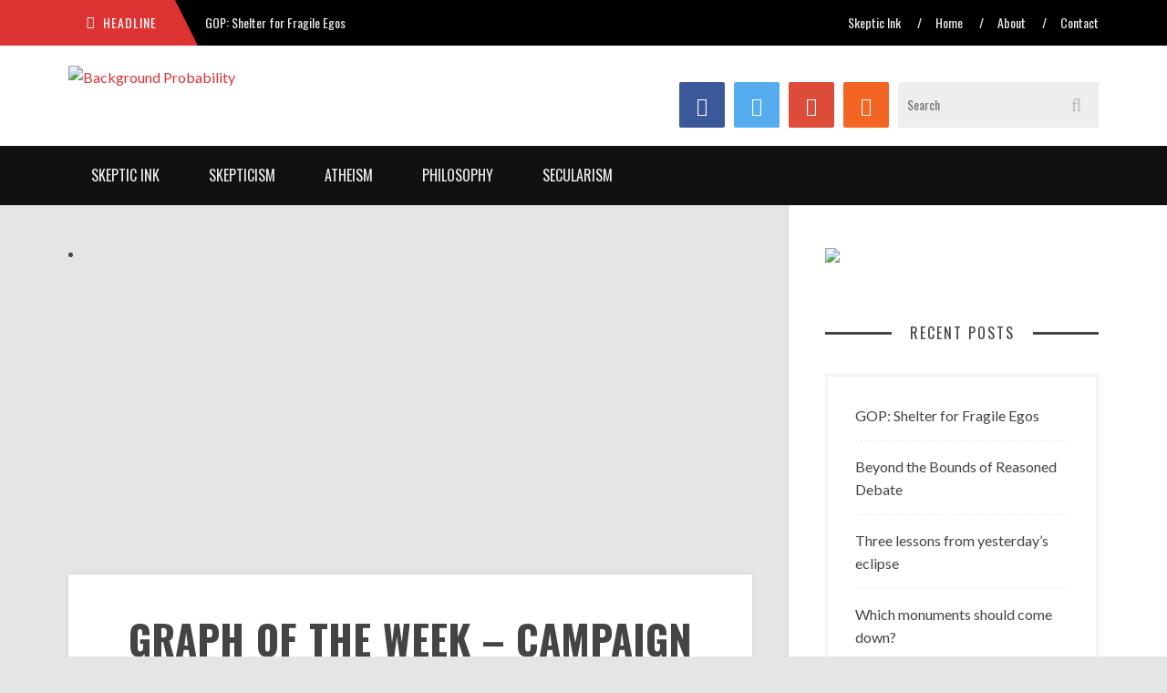

--- FILE ---
content_type: text/html; charset=UTF-8
request_url: https://skepticink.com/backgroundprobability/2015/12/02/graph-of-the-week-campaign-ad-spending/
body_size: 12653
content:
<!DOCTYPE html>
<html lang="en-US" prefix="og: http://ogp.me/ns#">
<head>
	<meta charset="UTF-8">
	<meta name="viewport" content="width=device-width">
	<title>Graph of the Week - Campaign Ad Spending &bull; Background Probability</title>
	<link rel="profile" href="http://gmpg.org/xfn/11">
	<link rel="pingback" href="https://skepticink.com/backgroundprobability/xmlrpc.php">
	<meta name='robots' content='max-image-preview:large' />
	<style>img:is([sizes="auto" i], [sizes^="auto," i]) { contain-intrinsic-size: 3000px 1500px }</style>
	
<!-- This site is optimized with the Yoast SEO plugin v6.2 - https://yoa.st/1yg?utm_content=6.2 -->
<link rel="canonical" href="https://skepticink.com/backgroundprobability/2015/12/02/graph-of-the-week-campaign-ad-spending/" />
<meta property="og:locale" content="en_US" />
<meta property="og:type" content="article" />
<meta property="og:title" content="Graph of the Week - Campaign Ad Spending &bull; Background Probability" />
<meta property="og:description" content="In case you missed Rachel Maddow last night, they featured an excellent bar graph in the lead segment which quantifies&hellip;" />
<meta property="og:url" content="https://skepticink.com/backgroundprobability/2015/12/02/graph-of-the-week-campaign-ad-spending/" />
<meta property="og:site_name" content="Background Probability" />
<meta property="article:section" content="Damned Lies and Statistics" />
<meta property="article:published_time" content="2015-12-02T12:12:36-06:00" />
<meta property="og:image" content="https://skepticink.com/backgroundprobability/files/2015/12/2015-12-02T02-04-06-533Z-1280x720.jpg" />
<meta property="og:image:secure_url" content="https://skepticink.com/backgroundprobability/files/2015/12/2015-12-02T02-04-06-533Z-1280x720.jpg" />
<meta property="og:image:width" content="1067" />
<meta property="og:image:height" content="600" />
<script type='application/ld+json'>{"@context":"http:\/\/schema.org","@type":"WebSite","@id":"#website","url":"https:\/\/skepticink.com\/backgroundprobability\/","name":"Background Probability","potentialAction":{"@type":"SearchAction","target":"https:\/\/skepticink.com\/backgroundprobability\/?s={search_term_string}","query-input":"required name=search_term_string"}}</script>
<!-- / Yoast SEO plugin. -->

<link rel='dns-prefetch' href='//fonts.googleapis.com' />
<link rel="alternate" type="application/rss+xml" title="Background Probability &raquo; Feed" href="https://skepticink.com/backgroundprobability/feed/" />
<link rel="alternate" type="application/rss+xml" title="Background Probability &raquo; Comments Feed" href="https://skepticink.com/backgroundprobability/comments/feed/" />
<link rel="alternate" type="application/rss+xml" title="Background Probability &raquo; Graph of the Week &#8211; Campaign Ad Spending Comments Feed" href="https://skepticink.com/backgroundprobability/2015/12/02/graph-of-the-week-campaign-ad-spending/feed/" />
<!-- This site uses the Google Analytics by ExactMetrics plugin v6.0.2 - Using Analytics tracking - https://www.exactmetrics.com/ -->
<script type="text/javascript" data-cfasync="false">
	var em_version         = '6.0.2';
	var em_track_user      = true;
	var em_no_track_reason = '';
	
	var disableStr = 'ga-disable-UA-35185672-1';

	/* Function to detect opted out users */
	function __gaTrackerIsOptedOut() {
		return document.cookie.indexOf(disableStr + '=true') > -1;
	}

	/* Disable tracking if the opt-out cookie exists. */
	if ( __gaTrackerIsOptedOut() ) {
		window[disableStr] = true;
	}

	/* Opt-out function */
	function __gaTrackerOptout() {
	  document.cookie = disableStr + '=true; expires=Thu, 31 Dec 2099 23:59:59 UTC; path=/';
	  window[disableStr] = true;
	}

	if ( 'undefined' === typeof gaOptout ) {
		function gaOptout() {
			__gaTrackerOptout();
		}
	}
	
	if ( em_track_user ) {
		(function(i,s,o,g,r,a,m){i['GoogleAnalyticsObject']=r;i[r]=i[r]||function(){
			(i[r].q=i[r].q||[]).push(arguments)},i[r].l=1*new Date();a=s.createElement(o),
			m=s.getElementsByTagName(o)[0];a.async=1;a.src=g;m.parentNode.insertBefore(a,m)
		})(window,document,'script','//www.google-analytics.com/analytics.js','__gaTracker');

window.ga = __gaTracker;		__gaTracker('create', 'UA-35185672-1', 'auto');
		__gaTracker('set', 'forceSSL', true);
		__gaTracker('send','pageview');
		__gaTracker( function() { window.ga = __gaTracker; } );
	} else {
		console.log( "" );
		(function() {
			/* https://developers.google.com/analytics/devguides/collection/analyticsjs/ */
			var noopfn = function() {
				return null;
			};
			var noopnullfn = function() {
				return null;
			};
			var Tracker = function() {
				return null;
			};
			var p = Tracker.prototype;
			p.get = noopfn;
			p.set = noopfn;
			p.send = noopfn;
			var __gaTracker = function() {
				var len = arguments.length;
				if ( len === 0 ) {
					return;
				}
				var f = arguments[len-1];
				if ( typeof f !== 'object' || f === null || typeof f.hitCallback !== 'function' ) {
					console.log( 'Not running function __gaTracker(' + arguments[0] + " ....) because you are not being tracked. " + em_no_track_reason );
					return;
				}
				try {
					f.hitCallback();
				} catch (ex) {

				}
			};
			__gaTracker.create = function() {
				return new Tracker();
			};
			__gaTracker.getByName = noopnullfn;
			__gaTracker.getAll = function() {
				return [];
			};
			__gaTracker.remove = noopfn;
			window['__gaTracker'] = __gaTracker;
			window.ga = __gaTracker;		})();
		}
</script>
<!-- / Google Analytics by ExactMetrics -->
<script type="text/javascript">
/* <![CDATA[ */
window._wpemojiSettings = {"baseUrl":"https:\/\/s.w.org\/images\/core\/emoji\/16.0.1\/72x72\/","ext":".png","svgUrl":"https:\/\/s.w.org\/images\/core\/emoji\/16.0.1\/svg\/","svgExt":".svg","source":{"concatemoji":"https:\/\/skepticink.com\/backgroundprobability\/wp-includes\/js\/wp-emoji-release.min.js?ver=6.8.3"}};
/*! This file is auto-generated */
!function(s,n){var o,i,e;function c(e){try{var t={supportTests:e,timestamp:(new Date).valueOf()};sessionStorage.setItem(o,JSON.stringify(t))}catch(e){}}function p(e,t,n){e.clearRect(0,0,e.canvas.width,e.canvas.height),e.fillText(t,0,0);var t=new Uint32Array(e.getImageData(0,0,e.canvas.width,e.canvas.height).data),a=(e.clearRect(0,0,e.canvas.width,e.canvas.height),e.fillText(n,0,0),new Uint32Array(e.getImageData(0,0,e.canvas.width,e.canvas.height).data));return t.every(function(e,t){return e===a[t]})}function u(e,t){e.clearRect(0,0,e.canvas.width,e.canvas.height),e.fillText(t,0,0);for(var n=e.getImageData(16,16,1,1),a=0;a<n.data.length;a++)if(0!==n.data[a])return!1;return!0}function f(e,t,n,a){switch(t){case"flag":return n(e,"\ud83c\udff3\ufe0f\u200d\u26a7\ufe0f","\ud83c\udff3\ufe0f\u200b\u26a7\ufe0f")?!1:!n(e,"\ud83c\udde8\ud83c\uddf6","\ud83c\udde8\u200b\ud83c\uddf6")&&!n(e,"\ud83c\udff4\udb40\udc67\udb40\udc62\udb40\udc65\udb40\udc6e\udb40\udc67\udb40\udc7f","\ud83c\udff4\u200b\udb40\udc67\u200b\udb40\udc62\u200b\udb40\udc65\u200b\udb40\udc6e\u200b\udb40\udc67\u200b\udb40\udc7f");case"emoji":return!a(e,"\ud83e\udedf")}return!1}function g(e,t,n,a){var r="undefined"!=typeof WorkerGlobalScope&&self instanceof WorkerGlobalScope?new OffscreenCanvas(300,150):s.createElement("canvas"),o=r.getContext("2d",{willReadFrequently:!0}),i=(o.textBaseline="top",o.font="600 32px Arial",{});return e.forEach(function(e){i[e]=t(o,e,n,a)}),i}function t(e){var t=s.createElement("script");t.src=e,t.defer=!0,s.head.appendChild(t)}"undefined"!=typeof Promise&&(o="wpEmojiSettingsSupports",i=["flag","emoji"],n.supports={everything:!0,everythingExceptFlag:!0},e=new Promise(function(e){s.addEventListener("DOMContentLoaded",e,{once:!0})}),new Promise(function(t){var n=function(){try{var e=JSON.parse(sessionStorage.getItem(o));if("object"==typeof e&&"number"==typeof e.timestamp&&(new Date).valueOf()<e.timestamp+604800&&"object"==typeof e.supportTests)return e.supportTests}catch(e){}return null}();if(!n){if("undefined"!=typeof Worker&&"undefined"!=typeof OffscreenCanvas&&"undefined"!=typeof URL&&URL.createObjectURL&&"undefined"!=typeof Blob)try{var e="postMessage("+g.toString()+"("+[JSON.stringify(i),f.toString(),p.toString(),u.toString()].join(",")+"));",a=new Blob([e],{type:"text/javascript"}),r=new Worker(URL.createObjectURL(a),{name:"wpTestEmojiSupports"});return void(r.onmessage=function(e){c(n=e.data),r.terminate(),t(n)})}catch(e){}c(n=g(i,f,p,u))}t(n)}).then(function(e){for(var t in e)n.supports[t]=e[t],n.supports.everything=n.supports.everything&&n.supports[t],"flag"!==t&&(n.supports.everythingExceptFlag=n.supports.everythingExceptFlag&&n.supports[t]);n.supports.everythingExceptFlag=n.supports.everythingExceptFlag&&!n.supports.flag,n.DOMReady=!1,n.readyCallback=function(){n.DOMReady=!0}}).then(function(){return e}).then(function(){var e;n.supports.everything||(n.readyCallback(),(e=n.source||{}).concatemoji?t(e.concatemoji):e.wpemoji&&e.twemoji&&(t(e.twemoji),t(e.wpemoji)))}))}((window,document),window._wpemojiSettings);
/* ]]> */
</script>
<style id='wp-emoji-styles-inline-css' type='text/css'>

	img.wp-smiley, img.emoji {
		display: inline !important;
		border: none !important;
		box-shadow: none !important;
		height: 1em !important;
		width: 1em !important;
		margin: 0 0.07em !important;
		vertical-align: -0.1em !important;
		background: none !important;
		padding: 0 !important;
	}
</style>
<link rel='stylesheet' id='wp-block-library-css' href='https://skepticink.com/backgroundprobability/wp-includes/css/dist/block-library/style.min.css?ver=6.8.3' type='text/css' media='all' />
<style id='classic-theme-styles-inline-css' type='text/css'>
/*! This file is auto-generated */
.wp-block-button__link{color:#fff;background-color:#32373c;border-radius:9999px;box-shadow:none;text-decoration:none;padding:calc(.667em + 2px) calc(1.333em + 2px);font-size:1.125em}.wp-block-file__button{background:#32373c;color:#fff;text-decoration:none}
</style>
<style id='global-styles-inline-css' type='text/css'>
:root{--wp--preset--aspect-ratio--square: 1;--wp--preset--aspect-ratio--4-3: 4/3;--wp--preset--aspect-ratio--3-4: 3/4;--wp--preset--aspect-ratio--3-2: 3/2;--wp--preset--aspect-ratio--2-3: 2/3;--wp--preset--aspect-ratio--16-9: 16/9;--wp--preset--aspect-ratio--9-16: 9/16;--wp--preset--color--black: #000000;--wp--preset--color--cyan-bluish-gray: #abb8c3;--wp--preset--color--white: #ffffff;--wp--preset--color--pale-pink: #f78da7;--wp--preset--color--vivid-red: #cf2e2e;--wp--preset--color--luminous-vivid-orange: #ff6900;--wp--preset--color--luminous-vivid-amber: #fcb900;--wp--preset--color--light-green-cyan: #7bdcb5;--wp--preset--color--vivid-green-cyan: #00d084;--wp--preset--color--pale-cyan-blue: #8ed1fc;--wp--preset--color--vivid-cyan-blue: #0693e3;--wp--preset--color--vivid-purple: #9b51e0;--wp--preset--gradient--vivid-cyan-blue-to-vivid-purple: linear-gradient(135deg,rgba(6,147,227,1) 0%,rgb(155,81,224) 100%);--wp--preset--gradient--light-green-cyan-to-vivid-green-cyan: linear-gradient(135deg,rgb(122,220,180) 0%,rgb(0,208,130) 100%);--wp--preset--gradient--luminous-vivid-amber-to-luminous-vivid-orange: linear-gradient(135deg,rgba(252,185,0,1) 0%,rgba(255,105,0,1) 100%);--wp--preset--gradient--luminous-vivid-orange-to-vivid-red: linear-gradient(135deg,rgba(255,105,0,1) 0%,rgb(207,46,46) 100%);--wp--preset--gradient--very-light-gray-to-cyan-bluish-gray: linear-gradient(135deg,rgb(238,238,238) 0%,rgb(169,184,195) 100%);--wp--preset--gradient--cool-to-warm-spectrum: linear-gradient(135deg,rgb(74,234,220) 0%,rgb(151,120,209) 20%,rgb(207,42,186) 40%,rgb(238,44,130) 60%,rgb(251,105,98) 80%,rgb(254,248,76) 100%);--wp--preset--gradient--blush-light-purple: linear-gradient(135deg,rgb(255,206,236) 0%,rgb(152,150,240) 100%);--wp--preset--gradient--blush-bordeaux: linear-gradient(135deg,rgb(254,205,165) 0%,rgb(254,45,45) 50%,rgb(107,0,62) 100%);--wp--preset--gradient--luminous-dusk: linear-gradient(135deg,rgb(255,203,112) 0%,rgb(199,81,192) 50%,rgb(65,88,208) 100%);--wp--preset--gradient--pale-ocean: linear-gradient(135deg,rgb(255,245,203) 0%,rgb(182,227,212) 50%,rgb(51,167,181) 100%);--wp--preset--gradient--electric-grass: linear-gradient(135deg,rgb(202,248,128) 0%,rgb(113,206,126) 100%);--wp--preset--gradient--midnight: linear-gradient(135deg,rgb(2,3,129) 0%,rgb(40,116,252) 100%);--wp--preset--font-size--small: 13px;--wp--preset--font-size--medium: 20px;--wp--preset--font-size--large: 36px;--wp--preset--font-size--x-large: 42px;--wp--preset--spacing--20: 0.44rem;--wp--preset--spacing--30: 0.67rem;--wp--preset--spacing--40: 1rem;--wp--preset--spacing--50: 1.5rem;--wp--preset--spacing--60: 2.25rem;--wp--preset--spacing--70: 3.38rem;--wp--preset--spacing--80: 5.06rem;--wp--preset--shadow--natural: 6px 6px 9px rgba(0, 0, 0, 0.2);--wp--preset--shadow--deep: 12px 12px 50px rgba(0, 0, 0, 0.4);--wp--preset--shadow--sharp: 6px 6px 0px rgba(0, 0, 0, 0.2);--wp--preset--shadow--outlined: 6px 6px 0px -3px rgba(255, 255, 255, 1), 6px 6px rgba(0, 0, 0, 1);--wp--preset--shadow--crisp: 6px 6px 0px rgba(0, 0, 0, 1);}:where(.is-layout-flex){gap: 0.5em;}:where(.is-layout-grid){gap: 0.5em;}body .is-layout-flex{display: flex;}.is-layout-flex{flex-wrap: wrap;align-items: center;}.is-layout-flex > :is(*, div){margin: 0;}body .is-layout-grid{display: grid;}.is-layout-grid > :is(*, div){margin: 0;}:where(.wp-block-columns.is-layout-flex){gap: 2em;}:where(.wp-block-columns.is-layout-grid){gap: 2em;}:where(.wp-block-post-template.is-layout-flex){gap: 1.25em;}:where(.wp-block-post-template.is-layout-grid){gap: 1.25em;}.has-black-color{color: var(--wp--preset--color--black) !important;}.has-cyan-bluish-gray-color{color: var(--wp--preset--color--cyan-bluish-gray) !important;}.has-white-color{color: var(--wp--preset--color--white) !important;}.has-pale-pink-color{color: var(--wp--preset--color--pale-pink) !important;}.has-vivid-red-color{color: var(--wp--preset--color--vivid-red) !important;}.has-luminous-vivid-orange-color{color: var(--wp--preset--color--luminous-vivid-orange) !important;}.has-luminous-vivid-amber-color{color: var(--wp--preset--color--luminous-vivid-amber) !important;}.has-light-green-cyan-color{color: var(--wp--preset--color--light-green-cyan) !important;}.has-vivid-green-cyan-color{color: var(--wp--preset--color--vivid-green-cyan) !important;}.has-pale-cyan-blue-color{color: var(--wp--preset--color--pale-cyan-blue) !important;}.has-vivid-cyan-blue-color{color: var(--wp--preset--color--vivid-cyan-blue) !important;}.has-vivid-purple-color{color: var(--wp--preset--color--vivid-purple) !important;}.has-black-background-color{background-color: var(--wp--preset--color--black) !important;}.has-cyan-bluish-gray-background-color{background-color: var(--wp--preset--color--cyan-bluish-gray) !important;}.has-white-background-color{background-color: var(--wp--preset--color--white) !important;}.has-pale-pink-background-color{background-color: var(--wp--preset--color--pale-pink) !important;}.has-vivid-red-background-color{background-color: var(--wp--preset--color--vivid-red) !important;}.has-luminous-vivid-orange-background-color{background-color: var(--wp--preset--color--luminous-vivid-orange) !important;}.has-luminous-vivid-amber-background-color{background-color: var(--wp--preset--color--luminous-vivid-amber) !important;}.has-light-green-cyan-background-color{background-color: var(--wp--preset--color--light-green-cyan) !important;}.has-vivid-green-cyan-background-color{background-color: var(--wp--preset--color--vivid-green-cyan) !important;}.has-pale-cyan-blue-background-color{background-color: var(--wp--preset--color--pale-cyan-blue) !important;}.has-vivid-cyan-blue-background-color{background-color: var(--wp--preset--color--vivid-cyan-blue) !important;}.has-vivid-purple-background-color{background-color: var(--wp--preset--color--vivid-purple) !important;}.has-black-border-color{border-color: var(--wp--preset--color--black) !important;}.has-cyan-bluish-gray-border-color{border-color: var(--wp--preset--color--cyan-bluish-gray) !important;}.has-white-border-color{border-color: var(--wp--preset--color--white) !important;}.has-pale-pink-border-color{border-color: var(--wp--preset--color--pale-pink) !important;}.has-vivid-red-border-color{border-color: var(--wp--preset--color--vivid-red) !important;}.has-luminous-vivid-orange-border-color{border-color: var(--wp--preset--color--luminous-vivid-orange) !important;}.has-luminous-vivid-amber-border-color{border-color: var(--wp--preset--color--luminous-vivid-amber) !important;}.has-light-green-cyan-border-color{border-color: var(--wp--preset--color--light-green-cyan) !important;}.has-vivid-green-cyan-border-color{border-color: var(--wp--preset--color--vivid-green-cyan) !important;}.has-pale-cyan-blue-border-color{border-color: var(--wp--preset--color--pale-cyan-blue) !important;}.has-vivid-cyan-blue-border-color{border-color: var(--wp--preset--color--vivid-cyan-blue) !important;}.has-vivid-purple-border-color{border-color: var(--wp--preset--color--vivid-purple) !important;}.has-vivid-cyan-blue-to-vivid-purple-gradient-background{background: var(--wp--preset--gradient--vivid-cyan-blue-to-vivid-purple) !important;}.has-light-green-cyan-to-vivid-green-cyan-gradient-background{background: var(--wp--preset--gradient--light-green-cyan-to-vivid-green-cyan) !important;}.has-luminous-vivid-amber-to-luminous-vivid-orange-gradient-background{background: var(--wp--preset--gradient--luminous-vivid-amber-to-luminous-vivid-orange) !important;}.has-luminous-vivid-orange-to-vivid-red-gradient-background{background: var(--wp--preset--gradient--luminous-vivid-orange-to-vivid-red) !important;}.has-very-light-gray-to-cyan-bluish-gray-gradient-background{background: var(--wp--preset--gradient--very-light-gray-to-cyan-bluish-gray) !important;}.has-cool-to-warm-spectrum-gradient-background{background: var(--wp--preset--gradient--cool-to-warm-spectrum) !important;}.has-blush-light-purple-gradient-background{background: var(--wp--preset--gradient--blush-light-purple) !important;}.has-blush-bordeaux-gradient-background{background: var(--wp--preset--gradient--blush-bordeaux) !important;}.has-luminous-dusk-gradient-background{background: var(--wp--preset--gradient--luminous-dusk) !important;}.has-pale-ocean-gradient-background{background: var(--wp--preset--gradient--pale-ocean) !important;}.has-electric-grass-gradient-background{background: var(--wp--preset--gradient--electric-grass) !important;}.has-midnight-gradient-background{background: var(--wp--preset--gradient--midnight) !important;}.has-small-font-size{font-size: var(--wp--preset--font-size--small) !important;}.has-medium-font-size{font-size: var(--wp--preset--font-size--medium) !important;}.has-large-font-size{font-size: var(--wp--preset--font-size--large) !important;}.has-x-large-font-size{font-size: var(--wp--preset--font-size--x-large) !important;}
:where(.wp-block-post-template.is-layout-flex){gap: 1.25em;}:where(.wp-block-post-template.is-layout-grid){gap: 1.25em;}
:where(.wp-block-columns.is-layout-flex){gap: 2em;}:where(.wp-block-columns.is-layout-grid){gap: 2em;}
:root :where(.wp-block-pullquote){font-size: 1.5em;line-height: 1.6;}
</style>
<link rel='stylesheet' id='CGSStyle-css' href='https://skepticink.com/backgroundprobability/wp-content/plugins/custom-google-search/style/cgs-style.css?ver=6.8.3' type='text/css' media='all' />
<link rel='stylesheet' id='CGSStyle_popup_theme-css' href='https://skepticink.com/backgroundprobability/wp-content/plugins/custom-google-search/style/popup_themes/flick/custom.css?ver=6.8.3' type='text/css' media='all' />
<link rel='stylesheet' id='wmlp_lightbox_css-css' href='https://skepticink.com/backgroundprobability/wp-content/plugins/wp-masonry-layout-pro/js/colorbox/colorbox.css?ver=6.8.3' type='text/css' media='all' />
<link rel='stylesheet' id='wmlp_client_style-css' href='https://skepticink.com/backgroundprobability/wp-content/plugins/wp-masonry-layout-pro/css/wmlc_client.css?ver=6.8.3' type='text/css' media='all' />
<link rel='stylesheet' id='wmlp_icon_style-css' href='https://skepticink.com/backgroundprobability/wp-content/plugins/wp-masonry-layout-pro/icons/style.css?ver=6.8.3' type='text/css' media='all' />
<link rel='stylesheet' id='contact-form-7-css' href='https://skepticink.com/backgroundprobability/wp-content/plugins/contact-form-7/includes/css/styles.css?ver=5.1.9' type='text/css' media='all' />
<link rel='stylesheet' id='wpt-twitter-feed-css' href='https://skepticink.com/backgroundprobability/wp-content/plugins/wp-to-twitter/css/twitter-feed.css?ver=6.8.3' type='text/css' media='all' />
<link rel='stylesheet' id='parent-style-css' href='https://skepticink.com/backgroundprobability/wp-content/themes/sundak/style.css?ver=6.8.3' type='text/css' media='all' />
<link rel='stylesheet' id='child-style-css' href='https://skepticink.com/backgroundprobability/wp-content/themes/sundak-child/style.css?ver=6.8.3' type='text/css' media='all' />
<link rel='stylesheet' id='sundak-font-awesome-css' href='https://skepticink.com/backgroundprobability/wp-content/themes/sundak/assets/fontawesome/fontawesome.min.css?ver=6.8.3' type='text/css' media='all' />
<link rel='stylesheet' id='sundak-style-css' href='https://skepticink.com/backgroundprobability/wp-content/themes/sundak-child/style.css?ver=6.8.3' type='text/css' media='all' />
<link rel='stylesheet' id='sundak-custom-style-css' href='https://skepticink.com/backgroundprobability/wp-content/themes/sundak/custom.css?ver=6.8.3' type='text/css' media='all' />
<style id='sundak-custom-style-inline-css' type='text/css'>
a, .site-menu .fa, div.sidebar a:hover, .post .post-title a:hover, .author-info .author-info-heading a:hover, .posts-nav a:hover, .archive-template li a:hover, .featured-content-post .featured-content-caption h2 a:hover, .category-list li a:hover, .posts-list-item li .post-title:hover, .widget_recent_entries li a:hover, .footer-content .widget_recent_entries li a:hover, .widget_categories ul li:hover:before, .widget_archive ul li:hover:before, .widget_pages ul li:hover:before, .widget_meta ul li:hover:before, .widget_rss ul li:hover:before, .widget_calendar table a, .recent-comments-list .recent-comment .recent-comment-author h3 a:hover, .footer-content a:hover { color: #dd3333 }input[type="submit"]:hover, input[type="reset"]:hover, .site-menu > .current-menu-item > a, .site-menu > li > a:hover, .site-menu > li:hover > a, .site-menu ul, .mobile-menu-access, .mobile-menu, .post .post-readmore a, .pagination a:hover, .pagination span, .link-pages-inner > span, .link-pages a:hover, .post-share a:hover, .author-info .author-info-socials a:hover, .category-posts .category-posts-heading, .featured-content-slider-wrap .bx-pager-link.active, .posts-list-item li .post-image:after, .tagcloud a:hover { background: #dd3333 }body { font-family:"Lato"; }label, .header-search-input, .top-menu, .headline, .site-nav, .post-title, .category-list, .category-posts .category-posts-heading, .featured-content-post .featured-content-caption h2, .recent-comments-list .recent-comment .recent-comment-header, .social-counter .social-counter-item, .post-single .post-single-meta, .author-info-heading, .related-posts .related-posts-heading, .posts-nav, .comments-heading, .comment-reply-title, input[type="submit"], input[type="reset"], .archive-taxonomy h2, .archive-template h2, .archive-template ul, .comment-body .comment-meta, .link-pages-inner > span, .link-pages a,  .widget-title, .site-footer, .post .post-meta, .post .post-readmore a, .pagination, .post-single .post-content h1, .post-single .post-content h2, .post-single .post-content h3, .post-single .post-content h4 { font-family:"Oswald"; }.post-single .post-title { font-size: 44px; }.site-topbar { background: #000000; }.headline .headline-title, .top-menu > li > a, .top-menu > li:before { color: #ededed; }.headline .headline-heading, .site-topbar-wrap:before { background: #dd3333; }.headline .headline-heading:before { border-left-color: #dd3333; }.site-menu > .current-menu-item > a, .site-menu > li > a:hover, .site-menu > li:hover > a, .site-menu ul { background: #dd3333 }.site-menu .fa, .site-menu > li > a, .site-menu ul li a { color: #ededed; }body { 
						background-color: #e4e5e6; 
						background-repeat: ;
						background-size: ;
						background-attachment: ;
						background-position: ;
						background-image: url();
					}
</style>
<link rel='stylesheet' id='et_lb_modules-css' href='https://skepticink.com/backgroundprobability/wp-content/plugins/elegantbuilder/style.css?ver=2.4' type='text/css' media='all' />
<link rel='stylesheet' id='ms-main-css' href='https://skepticink.com/backgroundprobability/wp-content/plugins/masterslider/public/assets/css/masterslider.main.css?ver=2.10.2' type='text/css' media='all' />
<link rel='stylesheet' id='ms-custom-css' href='https://skepticink.com/backgroundprobability/files/masterslider/custom.css?ver=1.1' type='text/css' media='all' />
<link rel='stylesheet' id='sccss_style-css' href='https://skepticink.com/backgroundprobability/?sccss=1&#038;ver=6.8.3' type='text/css' media='all' />
<link rel='stylesheet' id='redux-google-fonts-sundak_options-css' href='https://fonts.googleapis.com/css?family=Oswald%3A200%2C300%2C400%2C500%2C600%2C700%7CLato%3A100%2C300%2C400%2C700%2C900%2C100italic%2C300italic%2C400italic%2C700italic%2C900italic&#038;ver=1633757554' type='text/css' media='all' />
<link rel='stylesheet' id='slidedeck-css' href='https://skepticink.com/backgroundprobability/wp-content/plugins/slidedeck2/css/slidedeck.css?ver=2.3.21' type='text/css' media='screen' />
<script type="text/javascript">
window.slideDeck2Version = "2.3.21";
window.slideDeck2Distribution = "lite";
</script>
<script type="text/javascript" id="exactmetrics-frontend-script-js-extra">
/* <![CDATA[ */
var exactmetrics_frontend = {"js_events_tracking":"true","download_extensions":"zip,mp3,mpeg,pdf,docx,pptx,xlsx,rar","inbound_paths":"[{\"path\":\"\\\/go\\\/\",\"label\":\"affiliate\"},{\"path\":\"\\\/recommend\\\/\",\"label\":\"affiliate\"}]","home_url":"https:\/\/skepticink.com\/backgroundprobability","hash_tracking":"false"};
/* ]]> */
</script>
<script type="text/javascript" src="https://skepticink.com/backgroundprobability/wp-content/plugins/google-analytics-dashboard-for-wp/assets/js/frontend.min.js?ver=6.0.2" id="exactmetrics-frontend-script-js"></script>
<script type="text/javascript" src="https://skepticink.com/backgroundprobability/wp-includes/js/jquery/jquery.min.js?ver=3.7.1" id="jquery-core-js"></script>
<script type="text/javascript" src="https://skepticink.com/backgroundprobability/wp-includes/js/jquery/jquery-migrate.min.js?ver=3.4.1" id="jquery-migrate-js"></script>
<script type="text/javascript" src="https://skepticink.com/backgroundprobability/wp-content/plugins/wp-masonry-layout-pro/js/wmljs.js?ver=6.8.3" id="wmljs-js"></script>
<script type="text/javascript" src="https://skepticink.com/backgroundprobability/wp-content/plugins/wp-masonry-layout-pro/js/jquery.infinitescroll.min.js?ver=6.8.3" id="wmlp_infinity_scroll-js"></script>
<script type="text/javascript" src="https://skepticink.com/backgroundprobability/wp-content/plugins/wp-masonry-layout-pro/js/colorbox/jquery.colorbox-min.js?ver=6.8.3" id="wmlp_lightbox_js-js"></script>
<script type="text/javascript" src="https://skepticink.com/backgroundprobability/wp-content/plugins/wp-masonry-layout-pro/js/jquery.lazyload.min.js?ver=6.8.3" id="wmlp_lazy_load_js-js"></script>
<script type="text/javascript" src="https://skepticink.com/backgroundprobability/wp-content/plugins/slidedeck2/js/jquery-mousewheel/jquery.mousewheel.min.js?ver=3.0.6" id="scrolling-js-js"></script>
<script type="text/javascript" src="https://skepticink.com/backgroundprobability/wp-content/plugins/slidedeck2/js/slidedeck.jquery.js?ver=1.3.9" id="slidedeck-library-js-js"></script>
<script type="text/javascript" src="https://skepticink.com/backgroundprobability/wp-content/plugins/slidedeck2/js/slidedeck-public.js?ver=2.3.21" id="slidedeck-public-js"></script>
<script type="text/javascript" src="https://platform.twitter.com/widgets.js?ver=1316526300" id="twitter-intent-api-js"></script>
<link rel="https://api.w.org/" href="https://skepticink.com/backgroundprobability/wp-json/" /><link rel="alternate" title="JSON" type="application/json" href="https://skepticink.com/backgroundprobability/wp-json/wp/v2/posts/3663" /><link rel="EditURI" type="application/rsd+xml" title="RSD" href="https://skepticink.com/backgroundprobability/xmlrpc.php?rsd" />
<meta name="generator" content="WordPress 6.8.3" />
<link rel='shortlink' href='https://skepticink.com/backgroundprobability/?p=3663' />
<link rel="alternate" title="oEmbed (JSON)" type="application/json+oembed" href="https://skepticink.com/backgroundprobability/wp-json/oembed/1.0/embed?url=https%3A%2F%2Fskepticink.com%2Fbackgroundprobability%2F2015%2F12%2F02%2Fgraph-of-the-week-campaign-ad-spending%2F" />
<link rel="alternate" title="oEmbed (XML)" type="text/xml+oembed" href="https://skepticink.com/backgroundprobability/wp-json/oembed/1.0/embed?url=https%3A%2F%2Fskepticink.com%2Fbackgroundprobability%2F2015%2F12%2F02%2Fgraph-of-the-week-campaign-ad-spending%2F&#038;format=xml" />
<script>var ms_grabbing_curosr='https://skepticink.com/backgroundprobability/wp-content/plugins/masterslider/public/assets/css/common/grabbing.cur',ms_grab_curosr='https://skepticink.com/backgroundprobability/wp-content/plugins/masterslider/public/assets/css/common/grab.cur';</script>
<meta name="generator" content="MasterSlider 2.10.2 - Responsive Touch Image Slider" />
<link rel="shortcut icon" href="https://skepticink.com/backgroundprobability/files/2015/03/fav.png"></head>
<body class="wp-singular post-template-default single single-post postid-3663 single-format-standard wp-theme-sundak wp-child-theme-sundak-child _masterslider _msp_version_2.10.2 sticky-nav header-white right-sidebar">

<div class="site-wrap">

	<div class="site-topbar">
		<div class="container">
			<div class="site-topbar-wrap">
				<div class="row">
					<div class="headline col-6">
						<div class="headline-slider">				<div class="headline-item">
					<span class="headline-heading"><i class="fa fa-fire"></i> <span>Headline</span></span>
					<a class="headline-title" href="https://skepticink.com/backgroundprobability/2017/09/25/gop-shelter-fragile-egos/">GOP: Shelter for Fragile Egos</a>
				</div>
								<div class="headline-item">
					<span class="headline-heading"><i class="fa fa-fire"></i> <span>Headline</span></span>
					<a class="headline-title" href="https://skepticink.com/backgroundprobability/2017/09/21/beyond-bounds-reasoned-debate/">Beyond the Bounds of Reasoned Debate</a>
				</div>
								<div class="headline-item">
					<span class="headline-heading"><i class="fa fa-fire"></i> <span>Headline</span></span>
					<a class="headline-title" href="https://skepticink.com/backgroundprobability/2017/08/22/three-lessons-yesterdays-eclipse/">Three lessons from yesterday&#8217;s eclipse</a>
				</div>
								<div class="headline-item">
					<span class="headline-heading"><i class="fa fa-fire"></i> <span>Headline</span></span>
					<a class="headline-title" href="https://skepticink.com/backgroundprobability/2017/08/17/which-monuments-should-come-down/">Which monuments should come down?</a>
				</div>
								<div class="headline-item">
					<span class="headline-heading"><i class="fa fa-fire"></i> <span>Headline</span></span>
					<a class="headline-title" href="https://skepticink.com/backgroundprobability/2017/08/01/unbalanced-u-s-senate/">How unbalanced is the U.S. Senate?</a>
				</div>
				</div>					</div><!-- .headline -->

					<div class="top-nav col-6">
						<ul id="menu-top-nav-menu" class="top-menu fr"><li id="menu-item-3263" class="menu-item menu-item-type-custom menu-item-object-custom menu-item-3263"><a href="https://skepticink.com">Skeptic Ink</a></li>
<li id="menu-item-4" class="menu-item menu-item-type-custom menu-item-object-custom menu-item-home menu-item-4"><a href="https://skepticink.com/backgroundprobability/">Home</a></li>
<li id="menu-item-11" class="menu-item menu-item-type-post_type menu-item-object-page menu-item-11"><a href="https://skepticink.com/backgroundprobability/about/">About</a></li>
<li id="menu-item-10" class="menu-item menu-item-type-post_type menu-item-object-page menu-item-10"><a href="https://skepticink.com/backgroundprobability/contact/">Contact</a></li>
</ul>					</div><!-- .top-nav -->
				</div>
			</div>
		</div>
	</div><!-- .site-topbar -->
	
	<header class="site-header">
		<div class="container">
			<div class="site-header-wrap cf">
				
				<div class="branding fl">
						<div class="logo">
		<a href="https://skepticink.com/backgroundprobability/"><img src="https://skepticink.com/backgroundprobability/files/2015/03/bp_sk-e1430595829239.png" alt="Background Probability"></a>
	</div>
					</div><!-- .branding -->

				<div class="header-content fr">	
						<div class="header-socials fl">
		<div class="header-socials-wrap">
			<a href="http://facebook.com/D4M10N" class="header-social-facebook"><i class="fa fa-facebook"></i></a>			<a href="http://twitter.com/D4M10N" class="header-social-twitter"><i class="fa fa-twitter"></i></a>			<a href="http://plus.google.com/+skepticinknetwork" class="header-social-google-plus"><i class="fa fa-google-plus"></i></a>			<a href="#" class="header-social-rss"><i class="fa fa-rss"></i></a>		</div>
	</div>
	<div class="header-search fr">
		<form method="get" action="https://skepticink.com/backgroundprobability/">
			<input class="header-search-input" type="text" name="s" placeholder="Search" value="">
			<i class="fa fa-search"></i>
		</form>
	</div>
					</div><!-- .header-content -->

			</div>
		</div>
	</header><!-- .site-header -->

	<nav class="site-nav">
		<div class="container">
			<div class="site-nav-wrap">

				<div class="mobile-nav cf">
					<a href="#" class="mobile-menu-access" id="mobile-menu-access"><i class="fa fa-bars"></i></a>
					<form class="mobile-search-form" method="get" action="https://skepticink.com/backgroundprobability/">
						<input class="mobile-search" type="text" placeholder="Search&hellip;" name="s" value="">
						<i class="fa fa-search"></i>
					</form>
					<ul id="menu-nav-menu-under-banner" class="mobile-menu"><li id="menu-item-3262" class="menu-item menu-item-type-custom menu-item-object-custom menu-item-3262"><a href="https://skepticink.com">Skeptic Ink</a></li>
<li id="menu-item-3266" class="menu-item menu-item-type-taxonomy menu-item-object-category current-post-ancestor menu-item-3266"><a href="https://skepticink.com/backgroundprobability/category/skepticism/">Skepticism</a></li>
<li id="menu-item-3264" class="menu-item menu-item-type-taxonomy menu-item-object-category menu-item-3264"><a href="https://skepticink.com/backgroundprobability/category/atheism/">Atheism</a></li>
<li id="menu-item-3265" class="menu-item menu-item-type-taxonomy menu-item-object-category menu-item-3265"><a href="https://skepticink.com/backgroundprobability/category/philosophy/">Philosophy</a></li>
<li id="menu-item-1483" class="menu-item menu-item-type-taxonomy menu-item-object-category current-post-ancestor menu-item-1483"><a href="https://skepticink.com/backgroundprobability/category/movement/">Secularism</a></li>
</ul>				</div>

				<ul id="menu-nav-menu-under-banner-1" class="site-menu"><li class="menu-item menu-item-type-custom menu-item-object-custom menu-item-3262"><a href="https://skepticink.com">Skeptic Ink</a></li>
<li class="menu-item menu-item-type-taxonomy menu-item-object-category current-post-ancestor menu-item-3266"><a href="https://skepticink.com/backgroundprobability/category/skepticism/">Skepticism</a></li>
<li class="menu-item menu-item-type-taxonomy menu-item-object-category menu-item-3264"><a href="https://skepticink.com/backgroundprobability/category/atheism/">Atheism</a></li>
<li class="menu-item menu-item-type-taxonomy menu-item-object-category menu-item-3265"><a href="https://skepticink.com/backgroundprobability/category/philosophy/">Philosophy</a></li>
<li class="menu-item menu-item-type-taxonomy menu-item-object-category current-post-ancestor menu-item-1483"><a href="https://skepticink.com/backgroundprobability/category/movement/">Secularism</a></li>
</ul>
			</div>
		</div>
	</nav><!-- .site-nav -->

	<div class="site-content">
		<div class="container">
			<div class="site-content-wrap">
				<div class="cf">
<div class="main-content-wrap">
	<div class="main-content">

		<li id="text-2" class="widget widget_text">			<div class="textwidget"><script async src="//pagead2.googlesyndication.com/pagead/js/adsbygoogle.js"></script>
<!-- SIN | BackProb Responsive -->
<ins class="adsbygoogle"
     style="display:block"
     data-ad-client="ca-pub-1356667196292537"
     data-ad-slot="1456806203"
     data-ad-format="auto"></ins>
<script>
(adsbygoogle = window.adsbygoogle || []).push({});
</script></div>
		</li><div class="post-single-wrap"><article id="post-3663" class="post-3663 post type-post status-publish format-standard has-post-thumbnail hentry category-damned-lies-and-statistics category-free-speech category-politics post-single">
	
	
	<div class="post-header">
		<h1 class="post-title entry-title">Graph of the Week &#8211; Campaign Ad Spending</h1>
		<div class="post-meta">By <span class="author vcard"><a class="url fn n" href="https://skepticink.com/backgroundprobability/author/backgroundprobability/">Damion Reinhardt</a></span> &bull; <time class="updated" datetime="2015-12-02T12:12:36-06:00">Dec 2, 2015</time> &bull; <a href="https://skepticink.com/backgroundprobability/2015/12/02/graph-of-the-week-campaign-ad-spending/#comments">11 comments</a></div>	</div>

	<div class="post-content cf">
		<p>In case you missed Rachel Maddow <a href="http://www.msnbc.com/rachel-maddow/watch/jeb-bush-money-no-good-in-donald-trumps-game-577616963564">last night</a>, they featured an excellent bar graph in the lead segment which quantifies all of the top presidential campaigns in terms of television ad spending, broken out by “hard-money” campaign spending and “soft-money” spending by outside groups.</p>
<p><img decoding="async" src="https://skepticink.com/backgroundprobability/files/2015/12/2015-12-02T02-04-06-533Z-1280x720.jpg"></p>
<p>The main takeaway from the graph is that the <a href="http://www.realclearpolitics.com/epolls/2016/president/us/2016_republican_presidential_nomination-3823.html">GOP primary polling numbers</a> have thus far proven highly resistant to monetary influence. Bush is currently polling below Trump, Carson, Rubio, and Cruz, despite having spent more than all of them <i>combined and doubled</i>. Trump is well ahead of the entire field, despite having spent the least of all. Three of the top polling frontrunners (Carson, Cruz, Trump) have spent $2 million or less, in a field where median spending is over twice that and average spending per candidate is over $7 million.</p>
<p>Most of my friends are left-of-center, and they tend to support either Bernie Sanders’ <a href="http://www.politico.com/story/2015/05/bernie-sanders-takes-dead-aim-on-citizens-united-ruling-117792">stance against Citizens United</a> or Hillary Clinton’s <a href="http://www.nytimes.com/politics/first-draft/2015/05/19/today-in-politics-clinton-says-citizens-united-would-guide-her-supreme-court-picks/">nearly identical stance</a>. As such, they also tend to believe that <i>Citizens United</i> functions to &#8220;protect the right of billionaires to buy elections&#8221; as Clinton says, because otherwise they would have no good argument to make against unlimited spending in support of political speech.</p>
<p>As a skeptic, I require good evidence before I will believe that soft money actually buys elections. This presidential election cycle serves as a test case, and so far it is not going well for the dedicated opponents of paid political speech.</p>
<p>Your thoughts?</p>
			</div>

	<div class="post-single-meta">
		<p>Category: <a href="https://skepticink.com/backgroundprobability/category/skepticism/damned-lies-and-statistics/" rel="category tag">Damned Lies and Statistics</a> &bull; <a href="https://skepticink.com/backgroundprobability/category/movement/politics/free-speech/" rel="category tag">Free Speech</a> &bull; <a href="https://skepticink.com/backgroundprobability/category/movement/politics/" rel="category tag">Politics</a></p>
			</div>

</article><!-- .post -->	<div class="post-share">
		<a href="https://www.facebook.com/sharer/sharer.php?u=https://skepticink.com/backgroundprobability/2015/12/02/graph-of-the-week-campaign-ad-spending/" target="_blank" class="share-facebook"><i class="fa fa-facebook"></i></a>
		<a href="https://twitter.com/home?status=https://skepticink.com/backgroundprobability/2015/12/02/graph-of-the-week-campaign-ad-spending/" target="_blank" class="share-twitter"><i class="fa fa-twitter"></i></a>
		<a href="https://plus.google.com/share?url=https://skepticink.com/backgroundprobability/2015/12/02/graph-of-the-week-campaign-ad-spending/" target="_blank" class="share-google-plus"><i class="fa fa-google-plus"></i></a>
		<a href="https://www.linkedin.com/shareArticle?mini=true&url=https://skepticink.com/backgroundprobability/2015/12/02/graph-of-the-week-campaign-ad-spending/&title=&summary=&source=" target="_blank" class="share-linkedin"><i class="fa fa-linkedin"></i></a>
	</div>
		<div class="post author-info cf">								
		<div class="author-info-wrap">
			<img alt='' src='https://secure.gravatar.com/avatar/c5e59a51568e428616a20ce040fe386b?s=128&amp;d=identicon&amp;r=G' class='avatar avatar-128 photo' height='128' width='128' />			<div class="author-info-detail">
				<h3 class="author-info-heading">
					Article by: <a href="https://skepticink.com/backgroundprobability/author/backgroundprobability/">Damion Reinhardt</a>				</h3>
				<div class="author-info-description">
					Former fundie finds freethought fairly fab.				</div>
								<div class="author-info-socials">
									</div>
			</div>
		</div>
	</div>
	
<div id="disqus_thread"></div>
</div>
	</div>
</div>

<div class="sidebar-wrap">
	<div class="sidebar">
		<aside id="text-4" class="widget widget_text cf">			<div class="textwidget"><a href="http://www.amazon.com/13-Reasons-To-Doubt-writers-ebook/dp/B00LRFK548"><img src="https://skepticink.com/incredulous/files/2015/03/13-Reasons-to-DoubtAD.jpg"></a></div>
		</aside>
		<aside id="recent-posts-2" class="widget widget_recent_entries cf">
		<h3 class="widget-title"><span>Recent posts</span></h3>
		<ul>
											<li>
					<a href="https://skepticink.com/backgroundprobability/2017/09/25/gop-shelter-fragile-egos/">GOP: Shelter for Fragile Egos</a>
									</li>
											<li>
					<a href="https://skepticink.com/backgroundprobability/2017/09/21/beyond-bounds-reasoned-debate/">Beyond the Bounds of Reasoned Debate</a>
									</li>
											<li>
					<a href="https://skepticink.com/backgroundprobability/2017/08/22/three-lessons-yesterdays-eclipse/">Three lessons from yesterday&#8217;s eclipse</a>
									</li>
											<li>
					<a href="https://skepticink.com/backgroundprobability/2017/08/17/which-monuments-should-come-down/">Which monuments should come down?</a>
									</li>
											<li>
					<a href="https://skepticink.com/backgroundprobability/2017/08/01/unbalanced-u-s-senate/">How unbalanced is the U.S. Senate?</a>
									</li>
											<li>
					<a href="https://skepticink.com/backgroundprobability/2017/07/30/skeptic-magazine-cucked-milo/">Skeptic Magazine Cucked by Milo</a>
									</li>
					</ul>

		</aside><aside id="tp_disqusrecentcomments-3" class="widget tp_disqusrecentcomments  cf"><h3 class="widget-title"><span>Recent Discussion        </span></h3><div id='recentcomments' class='dsq-widget'><script type='text/javascript' src='http://backgroundprobability.disqus.com/recent_comments_widget.js?num_items=7&hide_avatars=0&avatar_size=92&excerpt_length=120&hide_mods=0'></script></div></aside><aside id="text-7" class="widget widget_text cf">			<div class="textwidget"><script async src="//pagead2.googlesyndication.com/pagead/js/adsbygoogle.js"></script>
<!-- SIN | BackProb Responsive -->
<ins class="adsbygoogle"
     style="display:block"
     data-ad-client="ca-pub-1356667196292537"
     data-ad-slot="1456806203"
     data-ad-format="auto"></ins>
<script>
(adsbygoogle = window.adsbygoogle || []).push({});
</script></div>
		</aside>	</div>
</div>				</div>
			</div><!-- .site-content-wrap -->
		</div>
	</div><!-- .site-content -->

		<div class="footer-content">
		<div class="container">
			<div class="footer-content-wrap">
				<div class="row">
					<div class="col-4">
											</div>
					<div class="col-4">
						<div id="text-6" class="widget widget_text cf">			<div class="textwidget"><script async src="//pagead2.googlesyndication.com/pagead/js/adsbygoogle.js"></script>
<!-- SIN | BackProb Responsive -->
<ins class="adsbygoogle"
     style="display:block"
     data-ad-client="ca-pub-1356667196292537"
     data-ad-slot="1456806203"
     data-ad-format="auto"></ins>
<script>
(adsbygoogle = window.adsbygoogle || []).push({});
</script></div>
		</div>					</div>
					<div class="col-4">
											</div>
				</div>
			</div>
		</div>
	</div><!-- .footer-content -->
	
	<footer class="site-footer">
		<div class="container">
				<div class="site-footer-wrap">
		                    Copyright © 2015 <a href="https://skepticink.com/backgroundprobability/">Background Probability</a>
<br>All rights reserved                	</div>
			</div>
	</footer><!-- .site-footer -->

</div><!-- .site-wrap -->
<script type="speculationrules">
{"prefetch":[{"source":"document","where":{"and":[{"href_matches":"\/backgroundprobability\/*"},{"not":{"href_matches":["\/backgroundprobability\/wp-*.php","\/backgroundprobability\/wp-admin\/*","\/backgroundprobability\/files\/*","\/backgroundprobability\/wp-content\/*","\/backgroundprobability\/wp-content\/plugins\/*","\/backgroundprobability\/wp-content\/themes\/sundak-child\/*","\/backgroundprobability\/wp-content\/themes\/sundak\/*","\/backgroundprobability\/*\\?(.+)"]}},{"not":{"selector_matches":"a[rel~=\"nofollow\"]"}},{"not":{"selector_matches":".no-prefetch, .no-prefetch a"}}]},"eagerness":"conservative"}]}
</script>
<script type="text/javascript" src="https://skepticink.com/backgroundprobability/wp-includes/js/jquery/ui/core.min.js?ver=1.13.3" id="jquery-ui-core-js"></script>
<script type="text/javascript" src="https://skepticink.com/backgroundprobability/wp-includes/js/jquery/ui/mouse.min.js?ver=1.13.3" id="jquery-ui-mouse-js"></script>
<script type="text/javascript" src="https://skepticink.com/backgroundprobability/wp-includes/js/jquery/ui/resizable.min.js?ver=1.13.3" id="jquery-ui-resizable-js"></script>
<script type="text/javascript" src="https://skepticink.com/backgroundprobability/wp-includes/js/jquery/ui/draggable.min.js?ver=1.13.3" id="jquery-ui-draggable-js"></script>
<script type="text/javascript" src="https://skepticink.com/backgroundprobability/wp-includes/js/jquery/ui/controlgroup.min.js?ver=1.13.3" id="jquery-ui-controlgroup-js"></script>
<script type="text/javascript" src="https://skepticink.com/backgroundprobability/wp-includes/js/jquery/ui/checkboxradio.min.js?ver=1.13.3" id="jquery-ui-checkboxradio-js"></script>
<script type="text/javascript" src="https://skepticink.com/backgroundprobability/wp-includes/js/jquery/ui/button.min.js?ver=1.13.3" id="jquery-ui-button-js"></script>
<script type="text/javascript" src="https://skepticink.com/backgroundprobability/wp-includes/js/jquery/ui/dialog.min.js?ver=1.13.3" id="jquery-ui-dialog-js"></script>
<script type="text/javascript" id="disqus_count-js-extra">
/* <![CDATA[ */
var countVars = {"disqusShortname":"backgroundprobability"};
/* ]]> */
</script>
<script type="text/javascript" src="https://skepticink.com/backgroundprobability/wp-content/plugins/disqus-comment-system/public/js/comment_count.js?ver=3.0.17" id="disqus_count-js"></script>
<script type="text/javascript" id="disqus_embed-js-extra">
/* <![CDATA[ */
var embedVars = {"disqusConfig":{"integration":"wordpress 3.0.17"},"disqusIdentifier":"3663 https:\/\/skepticink.com\/backgroundprobability\/?p=3663","disqusShortname":"backgroundprobability","disqusTitle":"Graph of the Week \u2013 Campaign Ad Spending","disqusUrl":"https:\/\/skepticink.com\/backgroundprobability\/2015\/12\/02\/graph-of-the-week-campaign-ad-spending\/","postId":"3663"};
/* ]]> */
</script>
<script type="text/javascript" src="https://skepticink.com/backgroundprobability/wp-content/plugins/disqus-comment-system/public/js/comment_embed.js?ver=3.0.17" id="disqus_embed-js"></script>
<script type="text/javascript" src="https://skepticink.com/backgroundprobability/wp-includes/js/imagesloaded.min.js?ver=5.0.0" id="imagesloaded-js"></script>
<script type="text/javascript" src="https://skepticink.com/backgroundprobability/wp-includes/js/masonry.min.js?ver=4.2.2" id="masonry-js"></script>
<script type="text/javascript" id="contact-form-7-js-extra">
/* <![CDATA[ */
var wpcf7 = {"apiSettings":{"root":"https:\/\/skepticink.com\/backgroundprobability\/wp-json\/contact-form-7\/v1","namespace":"contact-form-7\/v1"}};
/* ]]> */
</script>
<script type="text/javascript" src="https://skepticink.com/backgroundprobability/wp-content/plugins/contact-form-7/includes/js/scripts.js?ver=5.1.9" id="contact-form-7-js"></script>
<script type="text/javascript" src="https://skepticink.com/backgroundprobability/wp-includes/js/comment-reply.min.js?ver=6.8.3" id="comment-reply-js" async="async" data-wp-strategy="async"></script>
<script type="text/javascript" src="https://skepticink.com/backgroundprobability/wp-content/themes/sundak/assets/js/plugin.js?ver=6.8.3" id="sundak-plugin-js"></script>
<script type="text/javascript" src="https://skepticink.com/backgroundprobability/wp-content/themes/sundak/assets/js/custom.js?ver=6.8.3" id="sundak-script-js"></script>
<script type="text/javascript" src="https://skepticink.com/backgroundprobability/wp-content/plugins/slidedeck2/js/jquery.easing.1.3.js?ver=1.3" id="jquery-easing-js"></script>
<script type="text/javascript">
var slideDeck2URLPath = "https://skepticink.com/backgroundprobability/wp-content/plugins/slidedeck2";
var slideDeck2iframeByDefault = false;
</script>
</body>
</html>

--- FILE ---
content_type: text/html; charset=utf-8
request_url: https://www.google.com/recaptcha/api2/aframe
body_size: 269
content:
<!DOCTYPE HTML><html><head><meta http-equiv="content-type" content="text/html; charset=UTF-8"></head><body><script nonce="EuxXl2NWJq_TTYUydzBb8w">/** Anti-fraud and anti-abuse applications only. See google.com/recaptcha */ try{var clients={'sodar':'https://pagead2.googlesyndication.com/pagead/sodar?'};window.addEventListener("message",function(a){try{if(a.source===window.parent){var b=JSON.parse(a.data);var c=clients[b['id']];if(c){var d=document.createElement('img');d.src=c+b['params']+'&rc='+(localStorage.getItem("rc::a")?sessionStorage.getItem("rc::b"):"");window.document.body.appendChild(d);sessionStorage.setItem("rc::e",parseInt(sessionStorage.getItem("rc::e")||0)+1);localStorage.setItem("rc::h",'1768421720330');}}}catch(b){}});window.parent.postMessage("_grecaptcha_ready", "*");}catch(b){}</script></body></html>

--- FILE ---
content_type: text/css
request_url: https://skepticink.com/backgroundprobability/wp-content/themes/sundak-child/style.css?ver=6.8.3
body_size: 86
content:
/*
 Theme Name: Sundak Child Theme
 Theme URI: http://themes.themedsgn.com/sundak
 Description: Sundak child theme. Please install this if you want to modify the theme.
 Author: ThemeDsgn
 Author URI: https://themeforest.net/user/ThemeDsgn/
 Template: sundak
 Version: 1.0
 License: GNU General Public License v2 or later
 License URI: http://www.gnu.org/licenses/gpl-2.0.html
 Text Domain: sundak
*/

@import url("../sundak/style.css");

/* Blog banners 650px max */
.logo {max-width:650px;}


/* unvisited link 
.post-single-wrap a:link {
	border-bottom: 3px solid #ccc !important;
	color:  rgb(68,68,68);
        text-decoration: none;
}

/* visited link 
.post-single .post-content a:visited {
	border-bottom: 3px solid #ccc;
	color:  rgb(68,68,68);
        text-decoration: none;
}

/* mouse over link 
.post-single .post-content a:hover {
    color: rgb(68,68,68);
    border-bottom: 0px;
}

/* selected link 
.post-single .post-content a:active {
    background-color: rgb(68,68,68);
color: #ccc;
} */

/* unvisited link */
.post-single-wrap .post-content.cf a:link {
	border-bottom: 3px solid #ccc !important;
	color:  rgb(68,68,68);
        text-decoration: none;
}

/* visited link */
.post-single .post-content.cf a:visited {
	border-bottom: 3px solid #ccc;
	color:  rgb(68,68,68);
        text-decoration: none;
}

/* mouse over link */
.post-single .post-content.cf a:hover {
    color: rgb(68,68,68);
    border-bottom: 0px;
}

/* selected link */
.post-single .post-content.cf a:active {
    background-color: rgb(68,68,68);
color: #ccc;
}

/* Expand max width on mobile */
@media screen and (max-width: 950px){
.container { padding-left: 0; padding-right: 0; }
  .post-header {font-size:22px}
}

--- FILE ---
content_type: text/plain
request_url: https://www.google-analytics.com/j/collect?v=1&_v=j102&a=1712732364&t=pageview&_s=1&dl=https%3A%2F%2Fskepticink.com%2Fbackgroundprobability%2F2015%2F12%2F02%2Fgraph-of-the-week-campaign-ad-spending%2F&ul=en-us%40posix&dt=Graph%20of%20the%20Week%20-%20Campaign%20Ad%20Spending%20%E2%80%A2%20Background%20Probability&sr=1280x720&vp=1280x720&_u=YEBAAUABCAAAACAAI~&jid=1617558614&gjid=813562732&cid=634529555.1768421718&tid=UA-35185672-1&_gid=636874455.1768421718&_r=1&_slc=1&z=1495999167
body_size: -450
content:
2,cG-5443SNKN8E